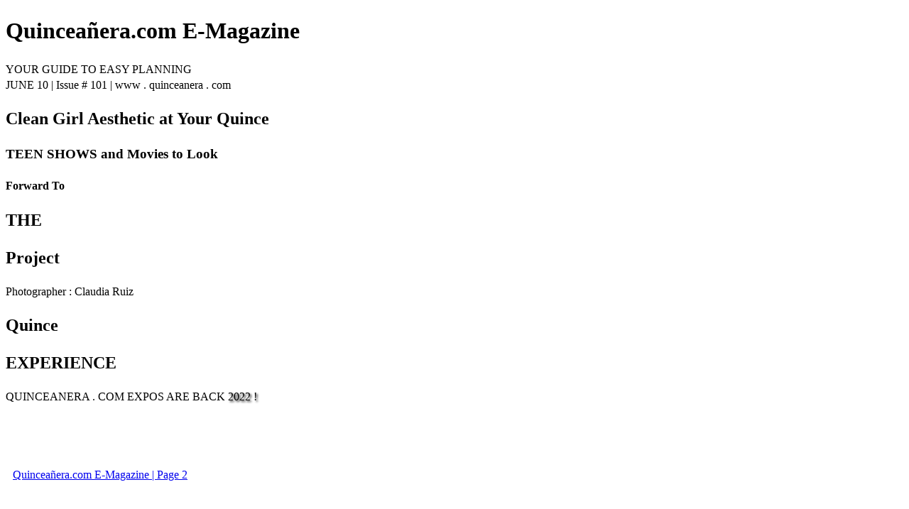

--- FILE ---
content_type: text/html; charset=UTF-8
request_url: https://viewer.joomag.com/quincea%C3%B1eracom-e-magazine/0274764001654884900?short&
body_size: 2112
content:
<!DOCTYPE html>
<html itemscope itemtype="http://schema.org/Article" prefix="og: http://ogp.me/ns#" lang="en"
      class=""
      data-fb-app-id="185909391439821"
>
<head>
    <base href="https://app.joomag.com/Frontend/flash/"/>
    <title>Quincea&ntilde;era.com E-Magazine</title>

    <link rel="apple-touch-icon" sizes="60x60" href="/assets/img/app/Icon-60.png">
    <link rel="apple-touch-icon" sizes="76x76" href="/assets/img/app/Icon-76.png">
    <link rel="apple-touch-icon" sizes="120x120" href="/assets/img/app/Icon-60@2x.png">
    <link rel="apple-touch-icon" sizes="152x152" href="/assets/img/app/Icon-76@2x.png">

    <meta http-equiv="Content-Type" content="text/html; charset=utf-8"/>
    <meta name="viewport"
          content="width=device-width, initial-scale=1.0, minimum-scale=1.0, maximum-scale=1.0, user-scalable=no">
    <meta name="description"
          content="Want to look elegant at your quince? Sometimes less is more and the clean girl is the perfect look to try. Also, find out how a teen from Pennsylvania is changing the world one quince dress at a time with The Project Quince Foundation!"
          itemprop="description"/>
    <meta name="thumbnail" content="https://app.joomag.com/Frontend/WebService/getThumbnailSocial.png?mID=2655582&1760640802&spread=0"/>
    <meta name="csrf-token" content="gKcGCdAPqmNpeLpW5FtzsvfQ82y7j9_Qd9BFRk66mYOPe5iwmvxujOn5f85TcJhg0yra8Q2NncFpEKEFdCipyQ">

    
    <meta itemprop="keywords" content="" name="keywords"/>
    <meta itemprop="articleSection" content=""/>
    <meta itemprop="sourceOrganization" content="Joomag" name="source"/>
    <meta itemprop="datePublished" content="2022-06-10" name="pubdate"/>
    <meta itemprop="thumbnailUrl" content="https://app.joomag.com/Frontend/WebService/getThumbnailSocial.png?mID=2655582&1760640802&spread=0"/>
    <meta itemprop="headline" content="Quincea&ntilde;era.com E-Magazine"/>
    <meta itemprop="url" content="https://viewer.joomag.com/quinceañeracom-e-magazine/0274764001654884900"/>

    <meta property="fb:app_id" content="185909391439821"/>
    <meta property="og:url" content="https://viewer.joomag.com/quinceañeracom-e-magazine/0274764001654884900"/>
    <meta property="og:title" content="Quincea&ntilde;era.com E-Magazine"/>
    <meta property="og:description" content="Want to look elegant at your quince? Sometimes less is more and the clean girl is the perfect look to try. Also, find out how a teen from Pennsylvania is changing the world one quince dress at a time with The Project Quince Foundation!"/>
    <meta property="og:site_name" content="Joomag"/>
    <meta property="og:image" content="https://app.joomag.com/Frontend/WebService/getThumbnailSocial.png?mID=2655582&1760640802&spread=0&width=1200&height=627&hq"/>
    <meta property="og:type" content="article">
    <meta name="twitter:card" content="summary_large_image">
    <meta name="twitter:site" content="@joomag">
    <meta name="twitter:title" content="Quincea&ntilde;era.com E-Magazine">
    <meta name="twitter:description" content="Want to look elegant at your quince? Sometimes less is more and the clean girl is the perfect look to try. Also, find out how a teen from Pennsylvania is changing the world one quince dress at a time with The Project Quince Foundation!">
    <meta name="twitter:image" content="https://app.joomag.com/Frontend/WebService/getThumbnailSocial.png?mID=2655582&1760640802&spread=0&width=500">

    <link rel="image_src" href="https://app.joomag.com/Frontend/WebService/getThumbnailSocial.png?mID=2655582&1760640802&spread=0"/>

    <link rel="icon" href="https://app.joomag.com/assets/ico/favicon.ico" type="image/x-icon"/>
    <link rel="shortcut icon" href="https://app.joomag.com/assets/ico/favicon.ico" type="image/x-icon"/>

    <link rel="canonical" href="https://viewer.joomag.com/quinceañeracom-e-magazine/0274764001654884900" /><link rel="start" href="https://viewer.joomag.com/quinceañeracom-e-magazine/0274764001654884900" /><link rel="next" href="https://viewer.joomag.com/quinceañeracom-e-magazine/0274764001654884900/p2" />    <style>
        body {
            font-size: 17px;
            line-height: 1.4;
        }
        nav a {
            padding: 0 10px;
            line-height: 50px;
        }
    </style>
</head>
<body id="joomag-viewer" style="font-size:16px;">
<h1 style="word-break: break-word;">Quincea&ntilde;era.com E-Magazine</h1>
<section style="word-break: break-word;">
    <!DOCTYPE html><html>
<head>
<meta http-equiv="Content-Type" content="text/html; charset=UTF-8">
<style type="text/css">
                    .dropcap { float:left; font-size:88px; line-height:88px;
                    padding-top:3px; padding-right:3px; }
                    
                    .shadowed { text-shadow: 2px 2px 3px #000; }
                    h2.toc { text-indent: 20px; }
                    h3.toc { text-indent: 40px; }
                    h4.toc { text-indent: 60px; }
                    h5.toc { text-indent: 80px; }
                    table, td, th { border: 1px solid gray }
                </style>
</head>
<body>
<div> YOUR GUIDE TO EASY PLANNING</div>
<div> JUNE 10 | Issue # 101 | www . quinceanera . com</div>
<h2 id="idm159"> Clean Girl Aesthetic at Your Quince</h2>
<h3 id="idm210"> TEEN SHOWS and Movies to Look</h3>
<h4 id="idm255"> Forward To</h4>
<h2 id="idm272"> THE</h2>
<h1 id="idm280"> Project</h1>
<div> Photographer : Claudia Ruiz</div>
<h1 id="idm330"> Quince</h1>
<h2 id="idm341"> EXPERIENCE</h2>
<div> QUINCEANERA . COM EXPOS ARE BACK <span class="shadowed">2022</span> <span class="shadowed">!</span>
</div>
</body>
</html>
</section>
<nav style="padding: 30px 0;">
    <br/><br/>
                <a href="https://viewer.joomag.com/quinceañeracom-e-magazine/0274764001654884900/p2">Quincea&ntilde;era.com E-Magazine | Page 2</a>
        <br/><br/>
</nav>
<footer>
        <a rel="sponsored" href="https://www.joomag.com/?ref=pb&utm_source=powered_by&utm_medium=non-paid&utm_campaign=jm_leads&utm_content=2655582" 
                            title="Joomag Digital Publishing Platform">
                            Joomag
                        </a> is a leading digital publishing and content experience platform that helps businesses
    create, distribute, and analyze high-design editorial content, including digital magazines, online catalogs,
    digital brochures, sales proposals, and marketing reports. Powered by AI and content automation,
    <a rel="sponsored" href="https://www.joomag.com/?ref=pb&utm_source=powered_by&utm_medium=non-paid&utm_campaign=jm_leads&utm_content=2655582" 
                            title="Joomag Digital Publishing Platform">
                            Joomag
                        </a> enables marketers, publishers, and non-creatives to produce professional, interactive
    content at scale.
    The platform delivers an exceptional, mobile-optimized reading experience and improves content performance with
    individual level analytics, audience insights, and segmentation tools. By uncovering reader interests and
    enabling re-engagement through targeted campaigns and personalized content recommendations,
    <a rel="sponsored" href="https://www.joomag.com/?ref=pb&utm_source=powered_by&utm_medium=non-paid&utm_campaign=jm_leads&utm_content=2655582" 
                            title="Joomag Digital Publishing Platform">
                            Joomag
                        </a> helps businesses increase reader engagement and drive higher conversion rates.
    <br/>
</footer>
</body>
</html>
